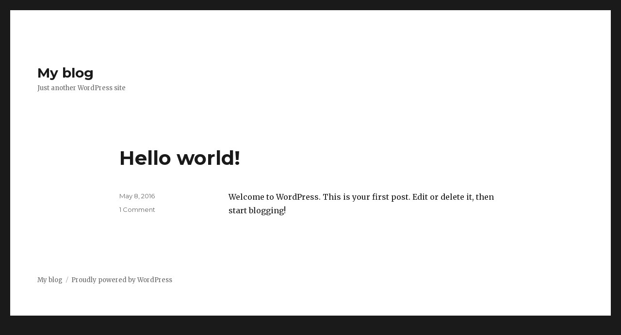

--- FILE ---
content_type: text/html; charset=UTF-8
request_url: http://icivica.org/
body_size: 2809
content:
<!DOCTYPE html>
<html lang="en" class="no-js">
<head>
	<meta charset="UTF-8">
	<meta name="viewport" content="width=device-width, initial-scale=1">
	<link rel="profile" href="http://gmpg.org/xfn/11">
		<script>(function(html){html.className = html.className.replace(/\bno-js\b/,'js')})(document.documentElement);</script>
<title>My blog &#8211; Just another WordPress site</title>
<link rel="alternate" type="application/rss+xml" title="My blog &raquo; Feed" href="http://icivica.org/feed/" />
<link rel="alternate" type="application/rss+xml" title="My blog &raquo; Comments Feed" href="http://icivica.org/comments/feed/" />
		<script type="text/javascript">
			window._wpemojiSettings = {"baseUrl":"https:\/\/s.w.org\/images\/core\/emoji\/72x72\/","ext":".png","source":{"concatemoji":"http:\/\/icivica.org\/wp-includes\/js\/wp-emoji-release.min.js?ver=4.5.28"}};
			!function(e,o,t){var a,n,r;function i(e){var t=o.createElement("script");t.src=e,t.type="text/javascript",o.getElementsByTagName("head")[0].appendChild(t)}for(r=Array("simple","flag","unicode8","diversity"),t.supports={everything:!0,everythingExceptFlag:!0},n=0;n<r.length;n++)t.supports[r[n]]=function(e){var t,a,n=o.createElement("canvas"),r=n.getContext&&n.getContext("2d"),i=String.fromCharCode;if(!r||!r.fillText)return!1;switch(r.textBaseline="top",r.font="600 32px Arial",e){case"flag":return r.fillText(i(55356,56806,55356,56826),0,0),3e3<n.toDataURL().length;case"diversity":return r.fillText(i(55356,57221),0,0),a=(t=r.getImageData(16,16,1,1).data)[0]+","+t[1]+","+t[2]+","+t[3],r.fillText(i(55356,57221,55356,57343),0,0),a!=(t=r.getImageData(16,16,1,1).data)[0]+","+t[1]+","+t[2]+","+t[3];case"simple":return r.fillText(i(55357,56835),0,0),0!==r.getImageData(16,16,1,1).data[0];case"unicode8":return r.fillText(i(55356,57135),0,0),0!==r.getImageData(16,16,1,1).data[0]}return!1}(r[n]),t.supports.everything=t.supports.everything&&t.supports[r[n]],"flag"!==r[n]&&(t.supports.everythingExceptFlag=t.supports.everythingExceptFlag&&t.supports[r[n]]);t.supports.everythingExceptFlag=t.supports.everythingExceptFlag&&!t.supports.flag,t.DOMReady=!1,t.readyCallback=function(){t.DOMReady=!0},t.supports.everything||(a=function(){t.readyCallback()},o.addEventListener?(o.addEventListener("DOMContentLoaded",a,!1),e.addEventListener("load",a,!1)):(e.attachEvent("onload",a),o.attachEvent("onreadystatechange",function(){"complete"===o.readyState&&t.readyCallback()})),(a=t.source||{}).concatemoji?i(a.concatemoji):a.wpemoji&&a.twemoji&&(i(a.twemoji),i(a.wpemoji)))}(window,document,window._wpemojiSettings);
		</script>
		<style type="text/css">
img.wp-smiley,
img.emoji {
	display: inline !important;
	border: none !important;
	box-shadow: none !important;
	height: 1em !important;
	width: 1em !important;
	margin: 0 .07em !important;
	vertical-align: -0.1em !important;
	background: none !important;
	padding: 0 !important;
}
</style>
<link rel='stylesheet' id='twentysixteen-fonts-css'  href='https://fonts.googleapis.com/css?family=Merriweather%3A400%2C700%2C900%2C400italic%2C700italic%2C900italic%7CMontserrat%3A400%2C700%7CInconsolata%3A400&#038;subset=latin%2Clatin-ext' type='text/css' media='all' />
<link rel='stylesheet' id='genericons-css'  href='http://icivica.org/wp-content/themes/twentysixteen/genericons/genericons.css?ver=3.4.1' type='text/css' media='all' />
<link rel='stylesheet' id='twentysixteen-style-css'  href='http://icivica.org/wp-content/themes/twentysixteen/style.css?ver=4.5.28' type='text/css' media='all' />
<!--[if lt IE 10]>
<link rel='stylesheet' id='twentysixteen-ie-css'  href='http://icivica.org/wp-content/themes/twentysixteen/css/ie.css?ver=20160816' type='text/css' media='all' />
<![endif]-->
<!--[if lt IE 9]>
<link rel='stylesheet' id='twentysixteen-ie8-css'  href='http://icivica.org/wp-content/themes/twentysixteen/css/ie8.css?ver=20160816' type='text/css' media='all' />
<![endif]-->
<!--[if lt IE 8]>
<link rel='stylesheet' id='twentysixteen-ie7-css'  href='http://icivica.org/wp-content/themes/twentysixteen/css/ie7.css?ver=20160816' type='text/css' media='all' />
<![endif]-->
<!--[if lt IE 9]>
<script type='text/javascript' src='http://icivica.org/wp-content/themes/twentysixteen/js/html5.js?ver=3.7.3'></script>
<![endif]-->
<script type='text/javascript' src='http://icivica.org/wp-includes/js/jquery/jquery.js?ver=1.12.4'></script>
<script type='text/javascript' src='http://icivica.org/wp-includes/js/jquery/jquery-migrate.min.js?ver=1.4.1'></script>
<link rel='https://api.w.org/' href='http://icivica.org/wp-json/' />
<link rel="EditURI" type="application/rsd+xml" title="RSD" href="http://icivica.org/xmlrpc.php?rsd" />
<link rel="wlwmanifest" type="application/wlwmanifest+xml" href="http://icivica.org/wp-includes/wlwmanifest.xml" /> 
<meta name="generator" content="WordPress 4.5.28" />
		<style type="text/css">.recentcomments a{display:inline !important;padding:0 !important;margin:0 !important;}</style>
		</head>

<body class="home blog no-sidebar hfeed">
<div id="page" class="site">
	<div class="site-inner">
		<a class="skip-link screen-reader-text" href="#content">Skip to content</a>

		<header id="masthead" class="site-header" role="banner">
			<div class="site-header-main">
				<div class="site-branding">
					
											<h1 class="site-title"><a href="http://icivica.org/" rel="home">My blog</a></h1>
											<p class="site-description">Just another WordPress site</p>
									</div><!-- .site-branding -->

							</div><!-- .site-header-main -->

					</header><!-- .site-header -->

		<div id="content" class="site-content">

	<div id="primary" class="content-area">
		<main id="main" class="site-main" role="main">

		
			
			
<article id="post-1" class="post-1 post type-post status-publish format-standard hentry category-uncategorized">
	<header class="entry-header">
		
		<h2 class="entry-title"><a href="http://icivica.org/uncategorized/hello-world/" rel="bookmark">Hello world!</a></h2>	</header><!-- .entry-header -->

	
	
	<div class="entry-content">
		<p>Welcome to WordPress. This is your first post. Edit or delete it, then start blogging!</p>
	</div><!-- .entry-content -->

	<footer class="entry-footer">
		<span class="byline"><span class="author vcard"><img alt='' src='http://1.gravatar.com/avatar/49b464221343a201f56c18f034ff1137?s=49&#038;d=mm&#038;r=g' srcset='http://1.gravatar.com/avatar/49b464221343a201f56c18f034ff1137?s=98&amp;d=mm&amp;r=g 2x' class='avatar avatar-49 photo' height='49' width='49' /><span class="screen-reader-text">Author </span> <a class="url fn n" href="http://icivica.org/author/admin/">admin</a></span></span><span class="posted-on"><span class="screen-reader-text">Posted on </span><a href="http://icivica.org/uncategorized/hello-world/" rel="bookmark"><time class="entry-date published updated" datetime="2016-05-08T12:41:22+00:00">May 8, 2016</time></a></span><span class="comments-link"><a href="http://icivica.org/uncategorized/hello-world/#comments">1 Comment<span class="screen-reader-text"> on Hello world!</span></a></span>			</footer><!-- .entry-footer -->
</article><!-- #post-## -->

		</main><!-- .site-main -->
	</div><!-- .content-area -->



		</div><!-- .site-content -->

		<footer id="colophon" class="site-footer" role="contentinfo">
			
			
			<div class="site-info">
								<span class="site-title"><a href="http://icivica.org/" rel="home">My blog</a></span>
				<a href="https://wordpress.org/">Proudly powered by WordPress</a>
			</div><!-- .site-info -->
		</footer><!-- .site-footer -->
	</div><!-- .site-inner -->
</div><!-- .site -->

<script type='text/javascript' src='http://icivica.org/wp-content/themes/twentysixteen/js/skip-link-focus-fix.js?ver=20160816'></script>
<script type='text/javascript'>
/* <![CDATA[ */
var screenReaderText = {"expand":"expand child menu","collapse":"collapse child menu"};
/* ]]> */
</script>
<script type='text/javascript' src='http://icivica.org/wp-content/themes/twentysixteen/js/functions.js?ver=20160816'></script>
<script type='text/javascript' src='http://icivica.org/wp-includes/js/wp-embed.min.js?ver=4.5.28'></script>
</body>
</html>
